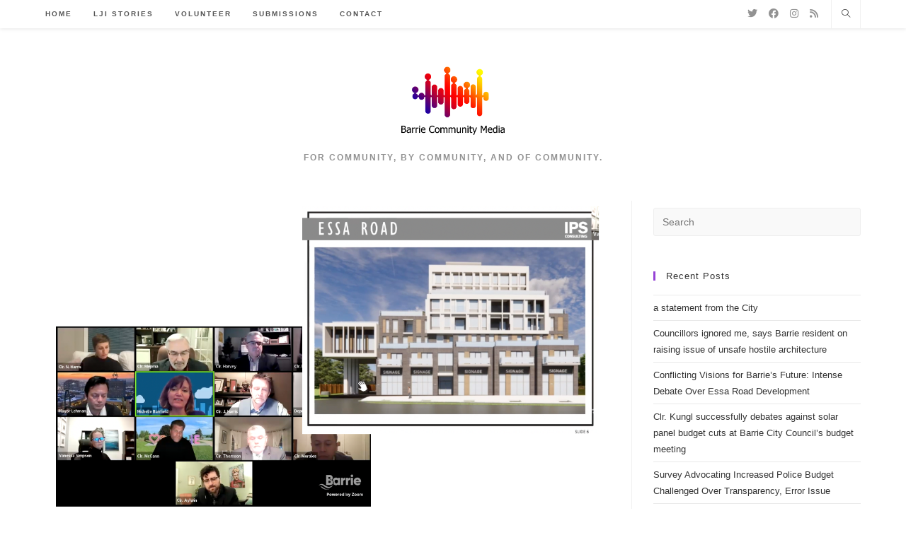

--- FILE ---
content_type: text/html; charset=UTF-8
request_url: https://barriecommunitymedia.ca/tag/development-services/
body_size: 14379
content:
<!DOCTYPE html>
<html class="html" lang="en">
<head>
	<meta charset="UTF-8">
	<link rel="profile" href="https://gmpg.org/xfn/11">

	<meta name='robots' content='index, follow, max-image-preview:large, max-snippet:-1, max-video-preview:-1' />
<meta name="viewport" content="width=device-width, initial-scale=1">
	<!-- This site is optimized with the Yoast SEO plugin v23.6 - https://yoast.com/wordpress/plugins/seo/ -->
	<title>Development Services Archives - Barrie Community Media</title>
	<link rel="canonical" href="https://barriecommunitymedia.ca/tag/development-services/" />
	<meta property="og:locale" content="en_US" />
	<meta property="og:type" content="article" />
	<meta property="og:title" content="Development Services Archives - Barrie Community Media" />
	<meta property="og:url" content="https://barriecommunitymedia.ca/tag/development-services/" />
	<meta property="og:site_name" content="Barrie Community Media" />
	<meta name="twitter:card" content="summary_large_image" />
	<script type="application/ld+json" class="yoast-schema-graph">{"@context":"https://schema.org","@graph":[{"@type":"CollectionPage","@id":"https://barriecommunitymedia.ca/tag/development-services/","url":"https://barriecommunitymedia.ca/tag/development-services/","name":"Development Services Archives - Barrie Community Media","isPartOf":{"@id":"https://barriecommunitymedia.ca/#website"},"primaryImageOfPage":{"@id":"https://barriecommunitymedia.ca/tag/development-services/#primaryimage"},"image":{"@id":"https://barriecommunitymedia.ca/tag/development-services/#primaryimage"},"thumbnailUrl":"https://barriecommunitymedia.ca/wp-content/uploads/2021/12/White-and-Yellow-Simple-Best-Tech-Youtube-Thumbnail-2.png","breadcrumb":{"@id":"https://barriecommunitymedia.ca/tag/development-services/#breadcrumb"},"inLanguage":"en"},{"@type":"ImageObject","inLanguage":"en","@id":"https://barriecommunitymedia.ca/tag/development-services/#primaryimage","url":"https://barriecommunitymedia.ca/wp-content/uploads/2021/12/White-and-Yellow-Simple-Best-Tech-Youtube-Thumbnail-2.png","contentUrl":"https://barriecommunitymedia.ca/wp-content/uploads/2021/12/White-and-Yellow-Simple-Best-Tech-Youtube-Thumbnail-2.png","width":1280,"height":720},{"@type":"BreadcrumbList","@id":"https://barriecommunitymedia.ca/tag/development-services/#breadcrumb","itemListElement":[{"@type":"ListItem","position":1,"name":"Home","item":"https://barriecommunitymedia.ca/"},{"@type":"ListItem","position":2,"name":"Development Services"}]},{"@type":"WebSite","@id":"https://barriecommunitymedia.ca/#website","url":"https://barriecommunitymedia.ca/","name":"Barrie Community Media","description":"For community, by community, and of community.","publisher":{"@id":"https://barriecommunitymedia.ca/#organization"},"potentialAction":[{"@type":"SearchAction","target":{"@type":"EntryPoint","urlTemplate":"https://barriecommunitymedia.ca/?s={search_term_string}"},"query-input":{"@type":"PropertyValueSpecification","valueRequired":true,"valueName":"search_term_string"}}],"inLanguage":"en"},{"@type":"Organization","@id":"https://barriecommunitymedia.ca/#organization","name":"Barrie Community Media","url":"https://barriecommunitymedia.ca/","logo":{"@type":"ImageObject","inLanguage":"en","@id":"https://barriecommunitymedia.ca/#/schema/logo/image/","url":"https://barriecommunitymedia.ca/wp-content/uploads/2020/07/logo-4.png","contentUrl":"https://barriecommunitymedia.ca/wp-content/uploads/2020/07/logo-4.png","width":597,"height":426,"caption":"Barrie Community Media"},"image":{"@id":"https://barriecommunitymedia.ca/#/schema/logo/image/"}}]}</script>
	<!-- / Yoast SEO plugin. -->


<script>
window._wpemojiSettings = {"baseUrl":"https:\/\/s.w.org\/images\/core\/emoji\/15.0.3\/72x72\/","ext":".png","svgUrl":"https:\/\/s.w.org\/images\/core\/emoji\/15.0.3\/svg\/","svgExt":".svg","source":{"concatemoji":"https:\/\/barriecommunitymedia.ca\/wp-includes\/js\/wp-emoji-release.min.js?ver=6.5.2"}};
/*! This file is auto-generated */
!function(i,n){var o,s,e;function c(e){try{var t={supportTests:e,timestamp:(new Date).valueOf()};sessionStorage.setItem(o,JSON.stringify(t))}catch(e){}}function p(e,t,n){e.clearRect(0,0,e.canvas.width,e.canvas.height),e.fillText(t,0,0);var t=new Uint32Array(e.getImageData(0,0,e.canvas.width,e.canvas.height).data),r=(e.clearRect(0,0,e.canvas.width,e.canvas.height),e.fillText(n,0,0),new Uint32Array(e.getImageData(0,0,e.canvas.width,e.canvas.height).data));return t.every(function(e,t){return e===r[t]})}function u(e,t,n){switch(t){case"flag":return n(e,"\ud83c\udff3\ufe0f\u200d\u26a7\ufe0f","\ud83c\udff3\ufe0f\u200b\u26a7\ufe0f")?!1:!n(e,"\ud83c\uddfa\ud83c\uddf3","\ud83c\uddfa\u200b\ud83c\uddf3")&&!n(e,"\ud83c\udff4\udb40\udc67\udb40\udc62\udb40\udc65\udb40\udc6e\udb40\udc67\udb40\udc7f","\ud83c\udff4\u200b\udb40\udc67\u200b\udb40\udc62\u200b\udb40\udc65\u200b\udb40\udc6e\u200b\udb40\udc67\u200b\udb40\udc7f");case"emoji":return!n(e,"\ud83d\udc26\u200d\u2b1b","\ud83d\udc26\u200b\u2b1b")}return!1}function f(e,t,n){var r="undefined"!=typeof WorkerGlobalScope&&self instanceof WorkerGlobalScope?new OffscreenCanvas(300,150):i.createElement("canvas"),a=r.getContext("2d",{willReadFrequently:!0}),o=(a.textBaseline="top",a.font="600 32px Arial",{});return e.forEach(function(e){o[e]=t(a,e,n)}),o}function t(e){var t=i.createElement("script");t.src=e,t.defer=!0,i.head.appendChild(t)}"undefined"!=typeof Promise&&(o="wpEmojiSettingsSupports",s=["flag","emoji"],n.supports={everything:!0,everythingExceptFlag:!0},e=new Promise(function(e){i.addEventListener("DOMContentLoaded",e,{once:!0})}),new Promise(function(t){var n=function(){try{var e=JSON.parse(sessionStorage.getItem(o));if("object"==typeof e&&"number"==typeof e.timestamp&&(new Date).valueOf()<e.timestamp+604800&&"object"==typeof e.supportTests)return e.supportTests}catch(e){}return null}();if(!n){if("undefined"!=typeof Worker&&"undefined"!=typeof OffscreenCanvas&&"undefined"!=typeof URL&&URL.createObjectURL&&"undefined"!=typeof Blob)try{var e="postMessage("+f.toString()+"("+[JSON.stringify(s),u.toString(),p.toString()].join(",")+"));",r=new Blob([e],{type:"text/javascript"}),a=new Worker(URL.createObjectURL(r),{name:"wpTestEmojiSupports"});return void(a.onmessage=function(e){c(n=e.data),a.terminate(),t(n)})}catch(e){}c(n=f(s,u,p))}t(n)}).then(function(e){for(var t in e)n.supports[t]=e[t],n.supports.everything=n.supports.everything&&n.supports[t],"flag"!==t&&(n.supports.everythingExceptFlag=n.supports.everythingExceptFlag&&n.supports[t]);n.supports.everythingExceptFlag=n.supports.everythingExceptFlag&&!n.supports.flag,n.DOMReady=!1,n.readyCallback=function(){n.DOMReady=!0}}).then(function(){return e}).then(function(){var e;n.supports.everything||(n.readyCallback(),(e=n.source||{}).concatemoji?t(e.concatemoji):e.wpemoji&&e.twemoji&&(t(e.twemoji),t(e.wpemoji)))}))}((window,document),window._wpemojiSettings);
</script>
<style id='wp-emoji-styles-inline-css'>

	img.wp-smiley, img.emoji {
		display: inline !important;
		border: none !important;
		box-shadow: none !important;
		height: 1em !important;
		width: 1em !important;
		margin: 0 0.07em !important;
		vertical-align: -0.1em !important;
		background: none !important;
		padding: 0 !important;
	}
</style>
<link rel='stylesheet' id='wp-block-library-css' href='https://barriecommunitymedia.ca/wp-includes/css/dist/block-library/style.min.css?ver=6.5.2' media='all' />
<style id='wp-block-library-theme-inline-css'>
.wp-block-audio figcaption{color:#555;font-size:13px;text-align:center}.is-dark-theme .wp-block-audio figcaption{color:#ffffffa6}.wp-block-audio{margin:0 0 1em}.wp-block-code{border:1px solid #ccc;border-radius:4px;font-family:Menlo,Consolas,monaco,monospace;padding:.8em 1em}.wp-block-embed figcaption{color:#555;font-size:13px;text-align:center}.is-dark-theme .wp-block-embed figcaption{color:#ffffffa6}.wp-block-embed{margin:0 0 1em}.blocks-gallery-caption{color:#555;font-size:13px;text-align:center}.is-dark-theme .blocks-gallery-caption{color:#ffffffa6}.wp-block-image figcaption{color:#555;font-size:13px;text-align:center}.is-dark-theme .wp-block-image figcaption{color:#ffffffa6}.wp-block-image{margin:0 0 1em}.wp-block-pullquote{border-bottom:4px solid;border-top:4px solid;color:currentColor;margin-bottom:1.75em}.wp-block-pullquote cite,.wp-block-pullquote footer,.wp-block-pullquote__citation{color:currentColor;font-size:.8125em;font-style:normal;text-transform:uppercase}.wp-block-quote{border-left:.25em solid;margin:0 0 1.75em;padding-left:1em}.wp-block-quote cite,.wp-block-quote footer{color:currentColor;font-size:.8125em;font-style:normal;position:relative}.wp-block-quote.has-text-align-right{border-left:none;border-right:.25em solid;padding-left:0;padding-right:1em}.wp-block-quote.has-text-align-center{border:none;padding-left:0}.wp-block-quote.is-large,.wp-block-quote.is-style-large,.wp-block-quote.is-style-plain{border:none}.wp-block-search .wp-block-search__label{font-weight:700}.wp-block-search__button{border:1px solid #ccc;padding:.375em .625em}:where(.wp-block-group.has-background){padding:1.25em 2.375em}.wp-block-separator.has-css-opacity{opacity:.4}.wp-block-separator{border:none;border-bottom:2px solid;margin-left:auto;margin-right:auto}.wp-block-separator.has-alpha-channel-opacity{opacity:1}.wp-block-separator:not(.is-style-wide):not(.is-style-dots){width:100px}.wp-block-separator.has-background:not(.is-style-dots){border-bottom:none;height:1px}.wp-block-separator.has-background:not(.is-style-wide):not(.is-style-dots){height:2px}.wp-block-table{margin:0 0 1em}.wp-block-table td,.wp-block-table th{word-break:normal}.wp-block-table figcaption{color:#555;font-size:13px;text-align:center}.is-dark-theme .wp-block-table figcaption{color:#ffffffa6}.wp-block-video figcaption{color:#555;font-size:13px;text-align:center}.is-dark-theme .wp-block-video figcaption{color:#ffffffa6}.wp-block-video{margin:0 0 1em}.wp-block-template-part.has-background{margin-bottom:0;margin-top:0;padding:1.25em 2.375em}
</style>
<style id='powerpress-player-block-style-inline-css'>


</style>
<style id='classic-theme-styles-inline-css'>
/*! This file is auto-generated */
.wp-block-button__link{color:#fff;background-color:#32373c;border-radius:9999px;box-shadow:none;text-decoration:none;padding:calc(.667em + 2px) calc(1.333em + 2px);font-size:1.125em}.wp-block-file__button{background:#32373c;color:#fff;text-decoration:none}
</style>
<style id='global-styles-inline-css'>
body{--wp--preset--color--black: #000000;--wp--preset--color--cyan-bluish-gray: #abb8c3;--wp--preset--color--white: #ffffff;--wp--preset--color--pale-pink: #f78da7;--wp--preset--color--vivid-red: #cf2e2e;--wp--preset--color--luminous-vivid-orange: #ff6900;--wp--preset--color--luminous-vivid-amber: #fcb900;--wp--preset--color--light-green-cyan: #7bdcb5;--wp--preset--color--vivid-green-cyan: #00d084;--wp--preset--color--pale-cyan-blue: #8ed1fc;--wp--preset--color--vivid-cyan-blue: #0693e3;--wp--preset--color--vivid-purple: #9b51e0;--wp--preset--gradient--vivid-cyan-blue-to-vivid-purple: linear-gradient(135deg,rgba(6,147,227,1) 0%,rgb(155,81,224) 100%);--wp--preset--gradient--light-green-cyan-to-vivid-green-cyan: linear-gradient(135deg,rgb(122,220,180) 0%,rgb(0,208,130) 100%);--wp--preset--gradient--luminous-vivid-amber-to-luminous-vivid-orange: linear-gradient(135deg,rgba(252,185,0,1) 0%,rgba(255,105,0,1) 100%);--wp--preset--gradient--luminous-vivid-orange-to-vivid-red: linear-gradient(135deg,rgba(255,105,0,1) 0%,rgb(207,46,46) 100%);--wp--preset--gradient--very-light-gray-to-cyan-bluish-gray: linear-gradient(135deg,rgb(238,238,238) 0%,rgb(169,184,195) 100%);--wp--preset--gradient--cool-to-warm-spectrum: linear-gradient(135deg,rgb(74,234,220) 0%,rgb(151,120,209) 20%,rgb(207,42,186) 40%,rgb(238,44,130) 60%,rgb(251,105,98) 80%,rgb(254,248,76) 100%);--wp--preset--gradient--blush-light-purple: linear-gradient(135deg,rgb(255,206,236) 0%,rgb(152,150,240) 100%);--wp--preset--gradient--blush-bordeaux: linear-gradient(135deg,rgb(254,205,165) 0%,rgb(254,45,45) 50%,rgb(107,0,62) 100%);--wp--preset--gradient--luminous-dusk: linear-gradient(135deg,rgb(255,203,112) 0%,rgb(199,81,192) 50%,rgb(65,88,208) 100%);--wp--preset--gradient--pale-ocean: linear-gradient(135deg,rgb(255,245,203) 0%,rgb(182,227,212) 50%,rgb(51,167,181) 100%);--wp--preset--gradient--electric-grass: linear-gradient(135deg,rgb(202,248,128) 0%,rgb(113,206,126) 100%);--wp--preset--gradient--midnight: linear-gradient(135deg,rgb(2,3,129) 0%,rgb(40,116,252) 100%);--wp--preset--font-size--small: 13px;--wp--preset--font-size--medium: 20px;--wp--preset--font-size--large: 36px;--wp--preset--font-size--x-large: 42px;--wp--preset--spacing--20: 0.44rem;--wp--preset--spacing--30: 0.67rem;--wp--preset--spacing--40: 1rem;--wp--preset--spacing--50: 1.5rem;--wp--preset--spacing--60: 2.25rem;--wp--preset--spacing--70: 3.38rem;--wp--preset--spacing--80: 5.06rem;--wp--preset--shadow--natural: 6px 6px 9px rgba(0, 0, 0, 0.2);--wp--preset--shadow--deep: 12px 12px 50px rgba(0, 0, 0, 0.4);--wp--preset--shadow--sharp: 6px 6px 0px rgba(0, 0, 0, 0.2);--wp--preset--shadow--outlined: 6px 6px 0px -3px rgba(255, 255, 255, 1), 6px 6px rgba(0, 0, 0, 1);--wp--preset--shadow--crisp: 6px 6px 0px rgba(0, 0, 0, 1);}:where(.is-layout-flex){gap: 0.5em;}:where(.is-layout-grid){gap: 0.5em;}body .is-layout-flow > .alignleft{float: left;margin-inline-start: 0;margin-inline-end: 2em;}body .is-layout-flow > .alignright{float: right;margin-inline-start: 2em;margin-inline-end: 0;}body .is-layout-flow > .aligncenter{margin-left: auto !important;margin-right: auto !important;}body .is-layout-constrained > .alignleft{float: left;margin-inline-start: 0;margin-inline-end: 2em;}body .is-layout-constrained > .alignright{float: right;margin-inline-start: 2em;margin-inline-end: 0;}body .is-layout-constrained > .aligncenter{margin-left: auto !important;margin-right: auto !important;}body .is-layout-constrained > :where(:not(.alignleft):not(.alignright):not(.alignfull)){max-width: var(--wp--style--global--content-size);margin-left: auto !important;margin-right: auto !important;}body .is-layout-constrained > .alignwide{max-width: var(--wp--style--global--wide-size);}body .is-layout-flex{display: flex;}body .is-layout-flex{flex-wrap: wrap;align-items: center;}body .is-layout-flex > *{margin: 0;}body .is-layout-grid{display: grid;}body .is-layout-grid > *{margin: 0;}:where(.wp-block-columns.is-layout-flex){gap: 2em;}:where(.wp-block-columns.is-layout-grid){gap: 2em;}:where(.wp-block-post-template.is-layout-flex){gap: 1.25em;}:where(.wp-block-post-template.is-layout-grid){gap: 1.25em;}.has-black-color{color: var(--wp--preset--color--black) !important;}.has-cyan-bluish-gray-color{color: var(--wp--preset--color--cyan-bluish-gray) !important;}.has-white-color{color: var(--wp--preset--color--white) !important;}.has-pale-pink-color{color: var(--wp--preset--color--pale-pink) !important;}.has-vivid-red-color{color: var(--wp--preset--color--vivid-red) !important;}.has-luminous-vivid-orange-color{color: var(--wp--preset--color--luminous-vivid-orange) !important;}.has-luminous-vivid-amber-color{color: var(--wp--preset--color--luminous-vivid-amber) !important;}.has-light-green-cyan-color{color: var(--wp--preset--color--light-green-cyan) !important;}.has-vivid-green-cyan-color{color: var(--wp--preset--color--vivid-green-cyan) !important;}.has-pale-cyan-blue-color{color: var(--wp--preset--color--pale-cyan-blue) !important;}.has-vivid-cyan-blue-color{color: var(--wp--preset--color--vivid-cyan-blue) !important;}.has-vivid-purple-color{color: var(--wp--preset--color--vivid-purple) !important;}.has-black-background-color{background-color: var(--wp--preset--color--black) !important;}.has-cyan-bluish-gray-background-color{background-color: var(--wp--preset--color--cyan-bluish-gray) !important;}.has-white-background-color{background-color: var(--wp--preset--color--white) !important;}.has-pale-pink-background-color{background-color: var(--wp--preset--color--pale-pink) !important;}.has-vivid-red-background-color{background-color: var(--wp--preset--color--vivid-red) !important;}.has-luminous-vivid-orange-background-color{background-color: var(--wp--preset--color--luminous-vivid-orange) !important;}.has-luminous-vivid-amber-background-color{background-color: var(--wp--preset--color--luminous-vivid-amber) !important;}.has-light-green-cyan-background-color{background-color: var(--wp--preset--color--light-green-cyan) !important;}.has-vivid-green-cyan-background-color{background-color: var(--wp--preset--color--vivid-green-cyan) !important;}.has-pale-cyan-blue-background-color{background-color: var(--wp--preset--color--pale-cyan-blue) !important;}.has-vivid-cyan-blue-background-color{background-color: var(--wp--preset--color--vivid-cyan-blue) !important;}.has-vivid-purple-background-color{background-color: var(--wp--preset--color--vivid-purple) !important;}.has-black-border-color{border-color: var(--wp--preset--color--black) !important;}.has-cyan-bluish-gray-border-color{border-color: var(--wp--preset--color--cyan-bluish-gray) !important;}.has-white-border-color{border-color: var(--wp--preset--color--white) !important;}.has-pale-pink-border-color{border-color: var(--wp--preset--color--pale-pink) !important;}.has-vivid-red-border-color{border-color: var(--wp--preset--color--vivid-red) !important;}.has-luminous-vivid-orange-border-color{border-color: var(--wp--preset--color--luminous-vivid-orange) !important;}.has-luminous-vivid-amber-border-color{border-color: var(--wp--preset--color--luminous-vivid-amber) !important;}.has-light-green-cyan-border-color{border-color: var(--wp--preset--color--light-green-cyan) !important;}.has-vivid-green-cyan-border-color{border-color: var(--wp--preset--color--vivid-green-cyan) !important;}.has-pale-cyan-blue-border-color{border-color: var(--wp--preset--color--pale-cyan-blue) !important;}.has-vivid-cyan-blue-border-color{border-color: var(--wp--preset--color--vivid-cyan-blue) !important;}.has-vivid-purple-border-color{border-color: var(--wp--preset--color--vivid-purple) !important;}.has-vivid-cyan-blue-to-vivid-purple-gradient-background{background: var(--wp--preset--gradient--vivid-cyan-blue-to-vivid-purple) !important;}.has-light-green-cyan-to-vivid-green-cyan-gradient-background{background: var(--wp--preset--gradient--light-green-cyan-to-vivid-green-cyan) !important;}.has-luminous-vivid-amber-to-luminous-vivid-orange-gradient-background{background: var(--wp--preset--gradient--luminous-vivid-amber-to-luminous-vivid-orange) !important;}.has-luminous-vivid-orange-to-vivid-red-gradient-background{background: var(--wp--preset--gradient--luminous-vivid-orange-to-vivid-red) !important;}.has-very-light-gray-to-cyan-bluish-gray-gradient-background{background: var(--wp--preset--gradient--very-light-gray-to-cyan-bluish-gray) !important;}.has-cool-to-warm-spectrum-gradient-background{background: var(--wp--preset--gradient--cool-to-warm-spectrum) !important;}.has-blush-light-purple-gradient-background{background: var(--wp--preset--gradient--blush-light-purple) !important;}.has-blush-bordeaux-gradient-background{background: var(--wp--preset--gradient--blush-bordeaux) !important;}.has-luminous-dusk-gradient-background{background: var(--wp--preset--gradient--luminous-dusk) !important;}.has-pale-ocean-gradient-background{background: var(--wp--preset--gradient--pale-ocean) !important;}.has-electric-grass-gradient-background{background: var(--wp--preset--gradient--electric-grass) !important;}.has-midnight-gradient-background{background: var(--wp--preset--gradient--midnight) !important;}.has-small-font-size{font-size: var(--wp--preset--font-size--small) !important;}.has-medium-font-size{font-size: var(--wp--preset--font-size--medium) !important;}.has-large-font-size{font-size: var(--wp--preset--font-size--large) !important;}.has-x-large-font-size{font-size: var(--wp--preset--font-size--x-large) !important;}
.wp-block-navigation a:where(:not(.wp-element-button)){color: inherit;}
:where(.wp-block-post-template.is-layout-flex){gap: 1.25em;}:where(.wp-block-post-template.is-layout-grid){gap: 1.25em;}
:where(.wp-block-columns.is-layout-flex){gap: 2em;}:where(.wp-block-columns.is-layout-grid){gap: 2em;}
.wp-block-pullquote{font-size: 1.5em;line-height: 1.6;}
</style>
<link rel='stylesheet' id='font-awesome-css' href='https://barriecommunitymedia.ca/wp-content/themes/oceanwp/assets/fonts/fontawesome/css/all.min.css?ver=6.4.2' media='all' />
<link rel='stylesheet' id='simple-line-icons-css' href='https://barriecommunitymedia.ca/wp-content/themes/oceanwp/assets/css/third/simple-line-icons.min.css?ver=2.4.0' media='all' />
<link rel='stylesheet' id='oceanwp-style-css' href='https://barriecommunitymedia.ca/wp-content/themes/oceanwp/assets/css/style.min.css?ver=4.0.0' media='all' />
<link rel='stylesheet' id='oe-widgets-style-css' href='https://barriecommunitymedia.ca/wp-content/plugins/ocean-extra/assets/css/widgets.css?ver=6.5.2' media='all' />
<script src="https://barriecommunitymedia.ca/wp-includes/js/jquery/jquery.min.js?ver=3.7.1" id="jquery-core-js"></script>
<script src="https://barriecommunitymedia.ca/wp-includes/js/jquery/jquery-migrate.min.js?ver=3.4.1" id="jquery-migrate-js"></script>
<link rel="https://api.w.org/" href="https://barriecommunitymedia.ca/wp-json/" /><link rel="alternate" type="application/json" href="https://barriecommunitymedia.ca/wp-json/wp/v2/tags/233" /><link rel="EditURI" type="application/rsd+xml" title="RSD" href="https://barriecommunitymedia.ca/xmlrpc.php?rsd" />
<meta name="generator" content="WordPress 6.5.2" />

		<!-- GA Google Analytics @ https://m0n.co/ga -->
		<script async src="https://www.googletagmanager.com/gtag/js?id=G-DNEVNN031L"></script>
		<script>
			window.dataLayer = window.dataLayer || [];
			function gtag(){dataLayer.push(arguments);}
			gtag('js', new Date());
			gtag('config', 'G-DNEVNN031L');
		</script>

	            <script type="text/javascript"><!--
                                function powerpress_pinw(pinw_url){window.open(pinw_url, 'PowerPressPlayer','toolbar=0,status=0,resizable=1,width=460,height=320');	return false;}
                //-->
            </script>
            		<script>
			( function() {
				window.onpageshow = function( event ) {
					// Defined window.wpforms means that a form exists on a page.
					// If so and back/forward button has been clicked,
					// force reload a page to prevent the submit button state stuck.
					if ( typeof window.wpforms !== 'undefined' && event.persisted ) {
						window.location.reload();
					}
				};
			}() );
		</script>
		<link rel="icon" href="https://barriecommunitymedia.ca/wp-content/uploads/2020/11/cropped-favicon-5-32x32.jpg" sizes="32x32" />
<link rel="icon" href="https://barriecommunitymedia.ca/wp-content/uploads/2020/11/cropped-favicon-5-192x192.jpg" sizes="192x192" />
<link rel="apple-touch-icon" href="https://barriecommunitymedia.ca/wp-content/uploads/2020/11/cropped-favicon-5-180x180.jpg" />
<meta name="msapplication-TileImage" content="https://barriecommunitymedia.ca/wp-content/uploads/2020/11/cropped-favicon-5-270x270.jpg" />
		<style id="wp-custom-css">
			/* Sidebar title */#sidebar .widget-title{background-color:#f9f9f9;font-size:11px;border-width:0 0 1px;padding:16px 12px;text-align:center}		</style>
		<!-- OceanWP CSS -->
<style type="text/css">
/* Colors */a:hover,a.light:hover,.theme-heading .text::before,.theme-heading .text::after,#top-bar-content >a:hover,#top-bar-social li.oceanwp-email a:hover,#site-navigation-wrap .dropdown-menu >li >a:hover,#site-header.medium-header #medium-searchform button:hover,.oceanwp-mobile-menu-icon a:hover,.blog-entry.post .blog-entry-header .entry-title a:hover,.blog-entry.post .blog-entry-readmore a:hover,.blog-entry.thumbnail-entry .blog-entry-category a,ul.meta li a:hover,.dropcap,.single nav.post-navigation .nav-links .title,body .related-post-title a:hover,body #wp-calendar caption,body .contact-info-widget.default i,body .contact-info-widget.big-icons i,body .custom-links-widget .oceanwp-custom-links li a:hover,body .custom-links-widget .oceanwp-custom-links li a:hover:before,body .posts-thumbnails-widget li a:hover,body .social-widget li.oceanwp-email a:hover,.comment-author .comment-meta .comment-reply-link,#respond #cancel-comment-reply-link:hover,#footer-widgets .footer-box a:hover,#footer-bottom a:hover,#footer-bottom #footer-bottom-menu a:hover,.sidr a:hover,.sidr-class-dropdown-toggle:hover,.sidr-class-menu-item-has-children.active >a,.sidr-class-menu-item-has-children.active >a >.sidr-class-dropdown-toggle,input[type=checkbox]:checked:before{color:#9543d5}.single nav.post-navigation .nav-links .title .owp-icon use,.blog-entry.post .blog-entry-readmore a:hover .owp-icon use,body .contact-info-widget.default .owp-icon use,body .contact-info-widget.big-icons .owp-icon use{stroke:#9543d5}input[type="button"],input[type="reset"],input[type="submit"],button[type="submit"],.button,#site-navigation-wrap .dropdown-menu >li.btn >a >span,.thumbnail:hover i,.thumbnail:hover .link-post-svg-icon,.post-quote-content,.omw-modal .omw-close-modal,body .contact-info-widget.big-icons li:hover i,body .contact-info-widget.big-icons li:hover .owp-icon,body div.wpforms-container-full .wpforms-form input[type=submit],body div.wpforms-container-full .wpforms-form button[type=submit],body div.wpforms-container-full .wpforms-form .wpforms-page-button{background-color:#9543d5}.widget-title{border-color:#9543d5}blockquote{border-color:#9543d5}.wp-block-quote{border-color:#9543d5}#searchform-dropdown{border-color:#9543d5}.dropdown-menu .sub-menu{border-color:#9543d5}.blog-entry.large-entry .blog-entry-readmore a:hover{border-color:#9543d5}.oceanwp-newsletter-form-wrap input[type="email"]:focus{border-color:#9543d5}.social-widget li.oceanwp-email a:hover{border-color:#9543d5}#respond #cancel-comment-reply-link:hover{border-color:#9543d5}body .contact-info-widget.big-icons li:hover i{border-color:#9543d5}body .contact-info-widget.big-icons li:hover .owp-icon{border-color:#9543d5}#footer-widgets .oceanwp-newsletter-form-wrap input[type="email"]:focus{border-color:#9543d5}input[type="button"]:hover,input[type="reset"]:hover,input[type="submit"]:hover,button[type="submit"]:hover,input[type="button"]:focus,input[type="reset"]:focus,input[type="submit"]:focus,button[type="submit"]:focus,.button:hover,.button:focus,#site-navigation-wrap .dropdown-menu >li.btn >a:hover >span,.post-quote-author,.omw-modal .omw-close-modal:hover,body div.wpforms-container-full .wpforms-form input[type=submit]:hover,body div.wpforms-container-full .wpforms-form button[type=submit]:hover,body div.wpforms-container-full .wpforms-form .wpforms-page-button:hover{background-color:#7123ae}table th,table td,hr,.content-area,body.content-left-sidebar #content-wrap .content-area,.content-left-sidebar .content-area,#top-bar-wrap,#site-header,#site-header.top-header #search-toggle,.dropdown-menu ul li,.centered-minimal-page-header,.blog-entry.post,.blog-entry.grid-entry .blog-entry-inner,.blog-entry.thumbnail-entry .blog-entry-bottom,.single-post .entry-title,.single .entry-share-wrap .entry-share,.single .entry-share,.single .entry-share ul li a,.single nav.post-navigation,.single nav.post-navigation .nav-links .nav-previous,#author-bio,#author-bio .author-bio-avatar,#author-bio .author-bio-social li a,#related-posts,#comments,.comment-body,#respond #cancel-comment-reply-link,#blog-entries .type-page,.page-numbers a,.page-numbers span:not(.elementor-screen-only),.page-links span,body #wp-calendar caption,body #wp-calendar th,body #wp-calendar tbody,body .contact-info-widget.default i,body .contact-info-widget.big-icons i,body .contact-info-widget.big-icons .owp-icon,body .contact-info-widget.default .owp-icon,body .posts-thumbnails-widget li,body .tagcloud a{border-color:}body .theme-button,body input[type="submit"],body button[type="submit"],body button,body .button,body div.wpforms-container-full .wpforms-form input[type=submit],body div.wpforms-container-full .wpforms-form button[type=submit],body div.wpforms-container-full .wpforms-form .wpforms-page-button{border-color:#ffffff}body .theme-button:hover,body input[type="submit"]:hover,body button[type="submit"]:hover,body button:hover,body .button:hover,body div.wpforms-container-full .wpforms-form input[type=submit]:hover,body div.wpforms-container-full .wpforms-form input[type=submit]:active,body div.wpforms-container-full .wpforms-form button[type=submit]:hover,body div.wpforms-container-full .wpforms-form button[type=submit]:active,body div.wpforms-container-full .wpforms-form .wpforms-page-button:hover,body div.wpforms-container-full .wpforms-form .wpforms-page-button:active{border-color:#ffffff}form input[type="text"],form input[type="password"],form input[type="email"],form input[type="url"],form input[type="date"],form input[type="month"],form input[type="time"],form input[type="datetime"],form input[type="datetime-local"],form input[type="week"],form input[type="number"],form input[type="search"],form input[type="tel"],form input[type="color"],form select,form textarea,.select2-container .select2-choice,.woocommerce .woocommerce-checkout .select2-container--default .select2-selection--single{border-color:#eeeeee}body div.wpforms-container-full .wpforms-form input[type=date],body div.wpforms-container-full .wpforms-form input[type=datetime],body div.wpforms-container-full .wpforms-form input[type=datetime-local],body div.wpforms-container-full .wpforms-form input[type=email],body div.wpforms-container-full .wpforms-form input[type=month],body div.wpforms-container-full .wpforms-form input[type=number],body div.wpforms-container-full .wpforms-form input[type=password],body div.wpforms-container-full .wpforms-form input[type=range],body div.wpforms-container-full .wpforms-form input[type=search],body div.wpforms-container-full .wpforms-form input[type=tel],body div.wpforms-container-full .wpforms-form input[type=text],body div.wpforms-container-full .wpforms-form input[type=time],body div.wpforms-container-full .wpforms-form input[type=url],body div.wpforms-container-full .wpforms-form input[type=week],body div.wpforms-container-full .wpforms-form select,body div.wpforms-container-full .wpforms-form textarea{border-color:#eeeeee}form input[type="text"]:focus,form input[type="password"]:focus,form input[type="email"]:focus,form input[type="tel"]:focus,form input[type="url"]:focus,form input[type="search"]:focus,form textarea:focus,.select2-drop-active,.select2-dropdown-open.select2-drop-above .select2-choice,.select2-dropdown-open.select2-drop-above .select2-choices,.select2-drop.select2-drop-above.select2-drop-active,.select2-container-active .select2-choice,.select2-container-active .select2-choices{border-color:#9543d5}body div.wpforms-container-full .wpforms-form input:focus,body div.wpforms-container-full .wpforms-form textarea:focus,body div.wpforms-container-full .wpforms-form select:focus{border-color:#9543d5}form input[type="text"],form input[type="password"],form input[type="email"],form input[type="url"],form input[type="date"],form input[type="month"],form input[type="time"],form input[type="datetime"],form input[type="datetime-local"],form input[type="week"],form input[type="number"],form input[type="search"],form input[type="tel"],form input[type="color"],form select,form textarea,.woocommerce .woocommerce-checkout .select2-container--default .select2-selection--single{background-color:#f9f9f9}body div.wpforms-container-full .wpforms-form input[type=date],body div.wpforms-container-full .wpforms-form input[type=datetime],body div.wpforms-container-full .wpforms-form input[type=datetime-local],body div.wpforms-container-full .wpforms-form input[type=email],body div.wpforms-container-full .wpforms-form input[type=month],body div.wpforms-container-full .wpforms-form input[type=number],body div.wpforms-container-full .wpforms-form input[type=password],body div.wpforms-container-full .wpforms-form input[type=range],body div.wpforms-container-full .wpforms-form input[type=search],body div.wpforms-container-full .wpforms-form input[type=tel],body div.wpforms-container-full .wpforms-form input[type=text],body div.wpforms-container-full .wpforms-form input[type=time],body div.wpforms-container-full .wpforms-form input[type=url],body div.wpforms-container-full .wpforms-form input[type=week],body div.wpforms-container-full .wpforms-form select,body div.wpforms-container-full .wpforms-form textarea{background-color:#f9f9f9}/* OceanWP Style Settings CSS */.theme-button,input[type="submit"],button[type="submit"],button,.button,body div.wpforms-container-full .wpforms-form input[type=submit],body div.wpforms-container-full .wpforms-form button[type=submit],body div.wpforms-container-full .wpforms-form .wpforms-page-button{border-style:solid}.theme-button,input[type="submit"],button[type="submit"],button,.button,body div.wpforms-container-full .wpforms-form input[type=submit],body div.wpforms-container-full .wpforms-form button[type=submit],body div.wpforms-container-full .wpforms-form .wpforms-page-button{border-width:1px}form input[type="text"],form input[type="password"],form input[type="email"],form input[type="url"],form input[type="date"],form input[type="month"],form input[type="time"],form input[type="datetime"],form input[type="datetime-local"],form input[type="week"],form input[type="number"],form input[type="search"],form input[type="tel"],form input[type="color"],form select,form textarea,.woocommerce .woocommerce-checkout .select2-container--default .select2-selection--single{border-style:solid}body div.wpforms-container-full .wpforms-form input[type=date],body div.wpforms-container-full .wpforms-form input[type=datetime],body div.wpforms-container-full .wpforms-form input[type=datetime-local],body div.wpforms-container-full .wpforms-form input[type=email],body div.wpforms-container-full .wpforms-form input[type=month],body div.wpforms-container-full .wpforms-form input[type=number],body div.wpforms-container-full .wpforms-form input[type=password],body div.wpforms-container-full .wpforms-form input[type=range],body div.wpforms-container-full .wpforms-form input[type=search],body div.wpforms-container-full .wpforms-form input[type=tel],body div.wpforms-container-full .wpforms-form input[type=text],body div.wpforms-container-full .wpforms-form input[type=time],body div.wpforms-container-full .wpforms-form input[type=url],body div.wpforms-container-full .wpforms-form input[type=week],body div.wpforms-container-full .wpforms-form select,body div.wpforms-container-full .wpforms-form textarea{border-style:solid}form input[type="text"],form input[type="password"],form input[type="email"],form input[type="url"],form input[type="date"],form input[type="month"],form input[type="time"],form input[type="datetime"],form input[type="datetime-local"],form input[type="week"],form input[type="number"],form input[type="search"],form input[type="tel"],form input[type="color"],form select,form textarea{border-radius:3px}body div.wpforms-container-full .wpforms-form input[type=date],body div.wpforms-container-full .wpforms-form input[type=datetime],body div.wpforms-container-full .wpforms-form input[type=datetime-local],body div.wpforms-container-full .wpforms-form input[type=email],body div.wpforms-container-full .wpforms-form input[type=month],body div.wpforms-container-full .wpforms-form input[type=number],body div.wpforms-container-full .wpforms-form input[type=password],body div.wpforms-container-full .wpforms-form input[type=range],body div.wpforms-container-full .wpforms-form input[type=search],body div.wpforms-container-full .wpforms-form input[type=tel],body div.wpforms-container-full .wpforms-form input[type=text],body div.wpforms-container-full .wpforms-form input[type=time],body div.wpforms-container-full .wpforms-form input[type=url],body div.wpforms-container-full .wpforms-form input[type=week],body div.wpforms-container-full .wpforms-form select,body div.wpforms-container-full .wpforms-form textarea{border-radius:3px}#main #content-wrap,.separate-layout #main #content-wrap{padding-top:1px}/* Header */#site-header.has-header-media .overlay-header-media{background-color:rgba(0,0,0,0.5)}#site-logo #site-logo-inner a img,#site-header.center-header #site-navigation-wrap .middle-site-logo a img{max-width:170px}/* Sidebar */.widget-area .sidebar-box{padding:10px 0 0 0}/* Footer Copyright */#footer-bottom,#footer-bottom p{color:#a3a3a3}#footer-bottom a,#footer-bottom #footer-bottom-menu a{color:#d3d3d3}#footer-bottom a:hover,#footer-bottom #footer-bottom-menu a:hover{color:#ffffff}/* Typography */#footer-bottom #copyright{font-size:10px;letter-spacing:1px;text-transform:uppercase}#footer-bottom #footer_menu{font-size:10px;letter-spacing:1px;font-weight:600;text-transform:uppercase}
</style></head>

<body data-rsssl=1 class="archive tag tag-development-services tag-233 wp-custom-logo wp-embed-responsive oceanwp-theme dropdown-mobile top-header-style no-header-border default-breakpoint has-sidebar content-right-sidebar page-header-disabled pagination-left" itemscope="itemscope" itemtype="https://schema.org/Blog">

	
	
	<div id="outer-wrap" class="site clr">

		<a class="skip-link screen-reader-text" href="#main">Skip to content</a>

		
		<div id="wrap" class="clr">

			
			
<header id="site-header" class="top-header has-social header-replace clr" data-height="74" itemscope="itemscope" itemtype="https://schema.org/WPHeader" role="banner">

	
		

<div class="header-top clr">

	
	<div id="site-header-inner" class="clr container">

		
<div id="searchform-header-replace" class="header-searchform-wrap clr" >
<form method="get" action="https://barriecommunitymedia.ca/" class="header-searchform">
		<span class="screen-reader-text">Search this website</span>
		<input aria-label="Submit search" type="search" name="s" autocomplete="off" value="" placeholder="Type then hit enter to search..." />
					</form>
	<span id="searchform-header-replace-close" aria-label="Close this search form"><i class=" icon-close" aria-hidden="true" role="img"></i></span>
</div><!-- #searchform-header-replace -->

		<div class="left clr">

			<div class="inner">

							<div id="site-navigation-wrap" class="no-top-border clr">
			
			
			
			<nav id="site-navigation" class="navigation main-navigation clr" itemscope="itemscope" itemtype="https://schema.org/SiteNavigationElement" role="navigation" >

				<ul id="menu-main-menu" class="main-menu dropdown-menu sf-menu"><li id="menu-item-1443" class="menu-item menu-item-type-post_type menu-item-object-page menu-item-has-children dropdown menu-item-1443"><a href="https://barriecommunitymedia.ca/home-2/" class="menu-link"><span class="text-wrap">Home</span></a>
<ul class="sub-menu">
	<li id="menu-item-1278" class="menu-item menu-item-type-post_type menu-item-object-page menu-item-has-children dropdown menu-item-1278"><a href="https://barriecommunitymedia.ca/about-us/" class="menu-link"><span class="text-wrap">About Us</span></a>
	<ul class="sub-menu">
		<li id="menu-item-927" class="menu-item menu-item-type-post_type menu-item-object-page menu-item-927"><a href="https://barriecommunitymedia.ca/?page_id=899" class="menu-link"><span class="text-wrap">Volunteer</span></a></li>	</ul>
</li>	<li id="menu-item-1541" class="menu-item menu-item-type-post_type menu-item-object-page menu-item-1541"><a href="https://barriecommunitymedia.ca/membership/" class="menu-link"><span class="text-wrap">Membership</span></a></li></ul>
</li><li id="menu-item-2281" class="menu-item menu-item-type-post_type menu-item-object-page menu-item-2281"><a href="https://barriecommunitymedia.ca/local-journalism-initiative-stories/" class="menu-link"><span class="text-wrap">LJI Stories</span></a></li><li id="menu-item-2170" class="menu-item menu-item-type-post_type menu-item-object-page menu-item-2170"><a href="https://barriecommunitymedia.ca/volunteer/" class="menu-link"><span class="text-wrap">Volunteer</span></a></li><li id="menu-item-1277" class="menu-item menu-item-type-post_type menu-item-object-page menu-item-1277"><a href="https://barriecommunitymedia.ca/submissions/" class="menu-link"><span class="text-wrap">Submissions</span></a></li><li id="menu-item-590" class="menu-item menu-item-type-post_type menu-item-object-page menu-item-590"><a href="https://barriecommunitymedia.ca/contact/" class="menu-link"><span class="text-wrap">Contact</span></a></li></ul>
			</nav><!-- #site-navigation -->

			
			
					</div><!-- #site-navigation-wrap -->
			
		
	
				
	
	<div class="oceanwp-mobile-menu-icon clr mobile-right">

		
		
		
		<a href="https://barriecommunitymedia.ca/#mobile-menu-toggle" class="mobile-menu"  aria-label="Mobile Menu">
							<i class="fa fa-bars" aria-hidden="true"></i>
								<span class="oceanwp-text">Menu</span>
				<span class="oceanwp-close-text">Close</span>
						</a>

		
		
		
	</div><!-- #oceanwp-mobile-menu-navbar -->

	

			</div>

		</div>

		<div class="right clr">

			<div class="inner">

				
<div class="oceanwp-social-menu clr simple-social">

	<div class="social-menu-inner clr">

		
			<ul aria-label="Social links">

				<li class="oceanwp-twitter"><a href="https://twitter.com/barriecommedia" aria-label="X (opens in a new tab)" target="_blank" rel="noopener noreferrer"><i class=" fab fa-twitter" aria-hidden="true" role="img"></i></a></li><li class="oceanwp-facebook"><a href="https://www.facebook.com/barriecommunitymedia" aria-label="Facebook (opens in a new tab)" target="_blank" rel="noopener noreferrer"><i class=" fab fa-facebook" aria-hidden="true" role="img"></i></a></li><li class="oceanwp-instagram"><a href="https://www.instagram.com/barrie_community_media/" aria-label="Instagram (opens in a new tab)" target="_blank" rel="noopener noreferrer"><i class=" fab fa-instagram" aria-hidden="true" role="img"></i></a></li><li class="oceanwp-rss"><a href="https://barriecommunitymedia.ca/feed/rss" aria-label="RSS (opens in a new tab)" target="_blank" rel="noopener noreferrer"><i class=" fa fa-rss" aria-hidden="true" role="img"></i></a></li>
			</ul>

		
	</div>

</div>
<div id="search-toggle"><a href="https://barriecommunitymedia.ca/#" class="site-search-toggle search-header-replace-toggle" aria-label="Search website"><i class=" icon-magnifier" aria-hidden="true" role="img"></i></a></div>
			</div>

		</div>

	</div><!-- #site-header-inner -->

	
<div id="mobile-dropdown" class="clr" >

	<nav class="clr has-social" itemscope="itemscope" itemtype="https://schema.org/SiteNavigationElement">

		<ul id="menu-main-menu-1" class="menu"><li class="menu-item menu-item-type-post_type menu-item-object-page menu-item-has-children menu-item-1443"><a href="https://barriecommunitymedia.ca/home-2/">Home</a>
<ul class="sub-menu">
	<li class="menu-item menu-item-type-post_type menu-item-object-page menu-item-has-children menu-item-1278"><a href="https://barriecommunitymedia.ca/about-us/">About Us</a>
	<ul class="sub-menu">
		<li class="menu-item menu-item-type-post_type menu-item-object-page menu-item-927"><a href="https://barriecommunitymedia.ca/?page_id=899">Volunteer</a></li>
	</ul>
</li>
	<li class="menu-item menu-item-type-post_type menu-item-object-page menu-item-1541"><a href="https://barriecommunitymedia.ca/membership/">Membership</a></li>
</ul>
</li>
<li class="menu-item menu-item-type-post_type menu-item-object-page menu-item-2281"><a href="https://barriecommunitymedia.ca/local-journalism-initiative-stories/">LJI Stories</a></li>
<li class="menu-item menu-item-type-post_type menu-item-object-page menu-item-2170"><a href="https://barriecommunitymedia.ca/volunteer/">Volunteer</a></li>
<li class="menu-item menu-item-type-post_type menu-item-object-page menu-item-1277"><a href="https://barriecommunitymedia.ca/submissions/">Submissions</a></li>
<li class="menu-item menu-item-type-post_type menu-item-object-page menu-item-590"><a href="https://barriecommunitymedia.ca/contact/">Contact</a></li>
</ul>
<div class="oceanwp-social-menu clr simple-social">

	<div class="social-menu-inner clr">

		
			<ul aria-label="Social links">

				<li class="oceanwp-twitter"><a href="https://twitter.com/barriecommedia" aria-label="X (opens in a new tab)" target="_blank" rel="noopener noreferrer"><i class=" fab fa-twitter" aria-hidden="true" role="img"></i></a></li><li class="oceanwp-facebook"><a href="https://www.facebook.com/barriecommunitymedia" aria-label="Facebook (opens in a new tab)" target="_blank" rel="noopener noreferrer"><i class=" fab fa-facebook" aria-hidden="true" role="img"></i></a></li><li class="oceanwp-instagram"><a href="https://www.instagram.com/barrie_community_media/" aria-label="Instagram (opens in a new tab)" target="_blank" rel="noopener noreferrer"><i class=" fab fa-instagram" aria-hidden="true" role="img"></i></a></li><li class="oceanwp-rss"><a href="https://barriecommunitymedia.ca/feed/rss" aria-label="RSS (opens in a new tab)" target="_blank" rel="noopener noreferrer"><i class=" fa fa-rss" aria-hidden="true" role="img"></i></a></li>
			</ul>

		
	</div>

</div>

<div id="mobile-menu-search" class="clr">
	<form aria-label="Search this website" method="get" action="https://barriecommunitymedia.ca/" class="mobile-searchform">
		<input aria-label="Insert search query" value="" class="field" id="ocean-mobile-search-1" type="search" name="s" autocomplete="off" placeholder="Search" />
		<button aria-label="Submit search" type="submit" class="searchform-submit">
			<i class=" icon-magnifier" aria-hidden="true" role="img"></i>		</button>
					</form>
</div><!-- .mobile-menu-search -->

	</nav>

</div>

	
</div><!-- .header-top -->

	<div class="header-bottom clr">
		<div class="container">
			

<div id="site-logo" class="clr" itemscope itemtype="https://schema.org/Brand" >

	
	<div id="site-logo-inner" class="clr">

		<a href="https://barriecommunitymedia.ca/" class="custom-logo-link" rel="home"><img width="597" height="362" src="https://barriecommunitymedia.ca/wp-content/uploads/2020/07/cropped-logo-4-5.png" class="custom-logo" alt="Barrie Community Media" decoding="async" fetchpriority="high" srcset="https://barriecommunitymedia.ca/wp-content/uploads/2020/07/cropped-logo-4-5.png 1x, https://barriecommunitymedia.ca/wp-content/uploads/2020/12/BCM-logo-1.png 2x" sizes="(max-width: 597px) 100vw, 597px" /></a>
	</div><!-- #site-logo-inner -->

	
				<div id="site-description"><h2 >For community, by community, and of community.</h2></div>
			
</div><!-- #site-logo -->

		</div>
	</div>
	
		
		
</header><!-- #site-header -->


			
			<main id="main" class="site-main clr"  role="main">

				
	
	<div id="content-wrap" class="container clr">

		
		<div id="primary" class="content-area clr">

			
			<div id="content" class="site-content clr">

				
										<div id="blog-entries" class="entries clr">

							
							
								
								
	<article id="post-1746" class="blog-entry clr large-entry post-1746 post type-post status-publish format-standard has-post-thumbnail hentry category-council category-featured tag-barrie tag-development-services tag-director tag-innovative-planning-solutions tag-michelle-banfield tag-natalie-harris tag-planning-committee-meeting tag-sean-mason-homes tag-vanessa-simpson entry has-media">

		<div class="blog-entry-inner clr">

			
<div class="thumbnail">

	<a href="https://barriecommunitymedia.ca/2021/12/24/this-proposal-is-also-a-financial-burden-for-me-said-a-single-mother-on-sean-mason-homes-project/" class="thumbnail-link">

		<img width="1280" height="720" src="https://barriecommunitymedia.ca/wp-content/uploads/2021/12/White-and-Yellow-Simple-Best-Tech-Youtube-Thumbnail-2.png" class="attachment-full size-full wp-post-image" alt="Read more about the article ‘This proposal is also a financial burden for me,’ said a single mother on Sean Mason Homes project" itemprop="image" decoding="async" srcset="https://barriecommunitymedia.ca/wp-content/uploads/2021/12/White-and-Yellow-Simple-Best-Tech-Youtube-Thumbnail-2.png 1280w, https://barriecommunitymedia.ca/wp-content/uploads/2021/12/White-and-Yellow-Simple-Best-Tech-Youtube-Thumbnail-2-300x169.png 300w, https://barriecommunitymedia.ca/wp-content/uploads/2021/12/White-and-Yellow-Simple-Best-Tech-Youtube-Thumbnail-2-1024x576.png 1024w, https://barriecommunitymedia.ca/wp-content/uploads/2021/12/White-and-Yellow-Simple-Best-Tech-Youtube-Thumbnail-2-768x432.png 768w" sizes="(max-width: 1280px) 100vw, 1280px" />			<span class="overlay"></span>
			
	</a>

	
</div><!-- .thumbnail -->


<header class="blog-entry-header clr">
	<h2 class="blog-entry-title entry-title">
		<a href="https://barriecommunitymedia.ca/2021/12/24/this-proposal-is-also-a-financial-burden-for-me-said-a-single-mother-on-sean-mason-homes-project/"  rel="bookmark">‘This proposal is also a financial burden for me,’ said a single mother on Sean Mason Homes project</a>
	</h2><!-- .blog-entry-title -->
</header><!-- .blog-entry-header -->


<ul class="meta obem-default clr" aria-label="Post details:">

	
					<li class="meta-author" itemprop="name"><span class="screen-reader-text">Post author:</span><i class=" icon-user" aria-hidden="true" role="img"></i><a href="https://barriecommunitymedia.ca/author/deepak/" title="Posts by Deepak B." rel="author"  itemprop="author" itemscope="itemscope" itemtype="https://schema.org/Person">Deepak B.</a></li>
		
		
		
		
		
		
	
		
					<li class="meta-date" itemprop="datePublished"><span class="screen-reader-text">Post published:</span><i class=" icon-clock" aria-hidden="true" role="img"></i>December 24, 2021</li>
		
		
		
		
		
	
		
		
		
					<li class="meta-cat"><span class="screen-reader-text">Post category:</span><i class=" icon-folder" aria-hidden="true" role="img"></i><a href="https://barriecommunitymedia.ca/category/council/" rel="category tag">Council</a><span class="owp-sep" aria-hidden="true">/</span><a href="https://barriecommunitymedia.ca/category/featured/" rel="category tag">Featured</a></li>
		
		
		
	
		
		
		
		
		
					<li class="meta-comments"><span class="screen-reader-text">Post comments:</span><i class=" icon-bubble" aria-hidden="true" role="img"></i><a href="https://barriecommunitymedia.ca/2021/12/24/this-proposal-is-also-a-financial-burden-for-me-said-a-single-mother-on-sean-mason-homes-project/#respond" class="comments-link" >0 Comments</a></li>
		
	
</ul>



<div class="blog-entry-summary clr" itemprop="text">

	
		<p>
			The company wants to build 115 units, from previously planned 16 units, on 0.7 acres of land next to her house
		</p>

		
</div><!-- .blog-entry-summary -->



<div class="blog-entry-readmore clr">
	
<a href="https://barriecommunitymedia.ca/2021/12/24/this-proposal-is-also-a-financial-burden-for-me-said-a-single-mother-on-sean-mason-homes-project/" 
	>
	Continue Reading<span class="screen-reader-text">‘This proposal is also a financial burden for me,’ said a single mother on Sean Mason Homes project</span><i class=" fa fa-angle-right" aria-hidden="true" role="img"></i></a>

</div><!-- .blog-entry-readmore -->


			
		</div><!-- .blog-entry-inner -->

	</article><!-- #post-## -->

	
								
							
						</div><!-- #blog-entries -->

							
					
				
			</div><!-- #content -->

			
		</div><!-- #primary -->

		

<aside id="right-sidebar" class="sidebar-container widget-area sidebar-primary" itemscope="itemscope" itemtype="https://schema.org/WPSideBar" role="complementary" aria-label="Primary Sidebar">

	
	<div id="right-sidebar-inner" class="clr">

		<div id="search-2" class="sidebar-box widget_search clr">
<form aria-label="Search this website" role="search" method="get" class="searchform" action="https://barriecommunitymedia.ca/">	
	<input aria-label="Insert search query" type="search" id="ocean-search-form-2" class="field" autocomplete="off" placeholder="Search" name="s">
		</form>
</div>
		<div id="recent-posts-2" class="sidebar-box widget_recent_entries clr">
		<h4 class="widget-title">Recent Posts</h4>
		<ul>
											<li>
					<a href="https://barriecommunitymedia.ca/2025/08/22/a-statement-from-the-city/">a statement from the City</a>
									</li>
											<li>
					<a href="https://barriecommunitymedia.ca/2023/12/21/councillors-ignored-me-says-barrie-resident-on-raising-issue-of-unsafe-hostile-architecture/">Councillors ignored me, says Barrie resident on raising issue of unsafe hostile architecture</a>
									</li>
											<li>
					<a href="https://barriecommunitymedia.ca/2023/12/13/conflicting-visions-for-barries-future-intense-debate-over-essa-road-development/">Conflicting Visions for Barrie&#8217;s Future: Intense Debate Over Essa Road Development</a>
									</li>
											<li>
					<a href="https://barriecommunitymedia.ca/2023/12/06/clr-kungl-successfully-debates-against-solar-panel-budget-cuts-at-barrie-city-councils-budget-meeting/">Clr. Kungl successfully debates against solar panel budget cuts at Barrie City Council&#8217;s budget meeting</a>
									</li>
											<li>
					<a href="https://barriecommunitymedia.ca/2023/12/03/survey-advocating-increased-police-budget-challenged-over-transparency-error-issues/">Survey Advocating Increased Police Budget Challenged Over Transparency, Error Issue</a>
									</li>
					</ul>

		</div><div id="ocean_mailchimp-1" class="sidebar-box widget-oceanwp-mailchimp mailchimp-widget clr"><h4 class="widget-title">Newsletter</h4>
			<div class="oceanwp-newsletter-form clr">

				<div class="oceanwp-newsletter-form-wrap">

					
						<div class="oceanwp-mail-text">Keep updated with the latest content.</div>

					
					<form action="" method="post" id="mc-embedded-subscribe-form" name="mc-embedded-subscribe-form" class="validate" target="_blank" novalidate>

						<div class="email-wrap elem-wrap">
							<input aria-label="Enter your email address to subscribe" type="email" placeholder="Your Email" onfocus="if (this.value == this.defaultValue)this.value = '';" onblur="if (this.value == '')this.value = this.defaultValue;" name="EMAIL" class="required email">

															<button aria-label="Submit email address" type="submit" value="" name="subscribe" class="button">
									Go								</button>
													</div>
						<span class="email-err err-msg req" style="display:none;">Email is required</span>
						<span class="email-err err-msg not-valid" style="display:none;">Email is not valid</span>

													<div class="gdpr-wrap elem-wrap">
								<label><input aria-required="true" type="checkbox" name="GDPR" value="1" class="gdpr required">Accept GDPR Terms</label>
								<span class="gdpr-err err-msg" style="display:none;">This field is required</span>
							</div>
						
						<div class="success res-msg" style="display:none;">Thanks for your subscription.</div>
						<div class="failed  res-msg" style="display:none;">Failed to subscribe, please contact admin.</div>
					</form>

				</div><!--.oceanwp-newsletter-form-wrap-->

			</div><!-- .oceanwp-newsletter-form -->

			</div><div id="ocean_social-1" class="sidebar-box widget-oceanwp-social social-widget clr"><h4 class="widget-title">Follow Us</h4>
				<ul class="oceanwp-social-icons rotate style-simple">
					<li class="oceanwp-twitter"><a href="https://twitter.com/barriecommedia" aria-label="X"  target="_blank" rel="noopener noreferrer"><i class=" fab fa-twitter" aria-hidden="true" role="img"></i></a><span class="screen-reader-text">Opens in a new tab</span></li><li class="oceanwp-facebook"><a href="https://www.facebook.com/barriecommunitymedia" aria-label="Facebook"  target="_blank" rel="noopener noreferrer"><i class=" fab fa-facebook" aria-hidden="true" role="img"></i></a><span class="screen-reader-text">Opens in a new tab</span></li><li class="oceanwp-instagram"><a href="https://www.instagram.com/barrie_community_media/" aria-label="Instagram"  target="_blank" rel="noopener noreferrer"><i class=" fab fa-instagram" aria-hidden="true" role="img"></i></a><span class="screen-reader-text">Opens in a new tab</span></li><li class="oceanwp-youtube"><a href="https://youtube.com/channel/UCEOHgipvmetPUjBjSzJ2Asw" aria-label="Youtube"  target="_blank" rel="noopener noreferrer"><i class=" fab fa-youtube" aria-hidden="true" role="img"></i></a><span class="screen-reader-text">Opens in a new tab</span></li><li class="oceanwp-rss"><a href="https://barriecommunitymedia.ca/?feed=rss" aria-label="RSS"  target="_blank" rel="noopener noreferrer"><i class=" fa fa-rss" aria-hidden="true" role="img"></i></a><span class="screen-reader-text">Opens in a new tab</span></li>				</ul>

				
			
		
			</div><div id="tag_cloud-1" class="sidebar-box widget_tag_cloud clr"><h4 class="widget-title">Tags</h4><div class="tagcloud"><a href="https://barriecommunitymedia.ca/tag/affordable-housing/" class="tag-cloud-link tag-link-11 tag-link-position-1" style="font-size: 17.842424242424pt;" aria-label="Affordable Housing (43 items)">Affordable Housing<span class="tag-link-count"> (43)</span></a>
<a href="https://barriecommunitymedia.ca/tag/alex-nuttall/" class="tag-cloud-link tag-link-362 tag-link-position-2" style="font-size: 14.618181818182pt;" aria-label="Alex Nuttall (17 items)">Alex Nuttall<span class="tag-link-count"> (17)</span></a>
<a href="https://barriecommunitymedia.ca/tag/ann-marie-kungl/" class="tag-cloud-link tag-link-218 tag-link-position-3" style="font-size: 12.412121212121pt;" aria-label="Ann-Marie Kungl (9 items)">Ann-Marie Kungl<span class="tag-link-count"> (9)</span></a>
<a href="https://barriecommunitymedia.ca/tag/barrie/" class="tag-cloud-link tag-link-20 tag-link-position-4" style="font-size: 22pt;" aria-label="Barrie (135 items)">Barrie<span class="tag-link-count"> (135)</span></a>
<a href="https://barriecommunitymedia.ca/tag/barrie-springwater-oro-medonte/" class="tag-cloud-link tag-link-109 tag-link-position-5" style="font-size: 9.8666666666667pt;" aria-label="Barrie-Springwater-Oro-Medonte (4 items)">Barrie-Springwater-Oro-Medonte<span class="tag-link-count"> (4)</span></a>
<a href="https://barriecommunitymedia.ca/tag/barrie-native-friendship-centre/" class="tag-cloud-link tag-link-207 tag-link-position-6" style="font-size: 9.8666666666667pt;" aria-label="Barrie Native Friendship Centre (4 items)">Barrie Native Friendship Centre<span class="tag-link-count"> (4)</span></a>
<a href="https://barriecommunitymedia.ca/tag/barry-ward/" class="tag-cloud-link tag-link-173 tag-link-position-7" style="font-size: 11.563636363636pt;" aria-label="Barry Ward (7 items)">Barry Ward<span class="tag-link-count"> (7)</span></a>
<a href="https://barriecommunitymedia.ca/tag/bill-23/" class="tag-cloud-link tag-link-371 tag-link-position-8" style="font-size: 10.545454545455pt;" aria-label="Bill 23 (5 items)">Bill 23<span class="tag-link-count"> (5)</span></a>
<a href="https://barriecommunitymedia.ca/tag/bryn-hamilton/" class="tag-cloud-link tag-link-401 tag-link-position-9" style="font-size: 9.8666666666667pt;" aria-label="Bryn Hamilton (4 items)">Bryn Hamilton<span class="tag-link-count"> (4)</span></a>
<a href="https://barriecommunitymedia.ca/tag/budget/" class="tag-cloud-link tag-link-19 tag-link-position-10" style="font-size: 12.751515151515pt;" aria-label="budget (10 items)">budget<span class="tag-link-count"> (10)</span></a>
<a href="https://barriecommunitymedia.ca/tag/christine-nayler/" class="tag-cloud-link tag-link-248 tag-link-position-11" style="font-size: 10.545454545455pt;" aria-label="Christine Nayler (5 items)">Christine Nayler<span class="tag-link-count"> (5)</span></a>
<a href="https://barriecommunitymedia.ca/tag/city-council/" class="tag-cloud-link tag-link-114 tag-link-position-12" style="font-size: 8pt;" aria-label="city council (2 items)">city council<span class="tag-link-count"> (2)</span></a>
<a href="https://barriecommunitymedia.ca/tag/clare-riepma/" class="tag-cloud-link tag-link-191 tag-link-position-13" style="font-size: 9.8666666666667pt;" aria-label="Clare Riepma (4 items)">Clare Riepma<span class="tag-link-count"> (4)</span></a>
<a href="https://barriecommunitymedia.ca/tag/climate-change/" class="tag-cloud-link tag-link-108 tag-link-position-14" style="font-size: 10.545454545455pt;" aria-label="climate change (5 items)">climate change<span class="tag-link-count"> (5)</span></a>
<a href="https://barriecommunitymedia.ca/tag/covid-19/" class="tag-cloud-link tag-link-14 tag-link-position-15" style="font-size: 13.939393939394pt;" aria-label="COVID-19 (14 items)">COVID-19<span class="tag-link-count"> (14)</span></a>
<a href="https://barriecommunitymedia.ca/tag/drug-crisis/" class="tag-cloud-link tag-link-315 tag-link-position-16" style="font-size: 9.0181818181818pt;" aria-label="Drug crisis (3 items)">Drug crisis<span class="tag-link-count"> (3)</span></a>
<a href="https://barriecommunitymedia.ca/tag/elyse-robinson/" class="tag-cloud-link tag-link-320 tag-link-position-17" style="font-size: 8pt;" aria-label="Elyse Robinson (2 items)">Elyse Robinson<span class="tag-link-count"> (2)</span></a>
<a href="https://barriecommunitymedia.ca/tag/environment/" class="tag-cloud-link tag-link-28 tag-link-position-18" style="font-size: 14.109090909091pt;" aria-label="environment (15 items)">environment<span class="tag-link-count"> (15)</span></a>
<a href="https://barriecommunitymedia.ca/tag/ernestine-baldwin/" class="tag-cloud-link tag-link-208 tag-link-position-19" style="font-size: 9.0181818181818pt;" aria-label="Ernestine Baldwin (3 items)">Ernestine Baldwin<span class="tag-link-count"> (3)</span></a>
<a href="https://barriecommunitymedia.ca/tag/gary-harvey/" class="tag-cloud-link tag-link-214 tag-link-position-20" style="font-size: 9.0181818181818pt;" aria-label="Gary Harvey (3 items)">Gary Harvey<span class="tag-link-count"> (3)</span></a>
<a href="https://barriecommunitymedia.ca/tag/gilbert-centre/" class="tag-cloud-link tag-link-271 tag-link-position-21" style="font-size: 9.8666666666667pt;" aria-label="Gilbert Centre (4 items)">Gilbert Centre<span class="tag-link-count"> (4)</span></a>
<a href="https://barriecommunitymedia.ca/tag/greg-dumoulin/" class="tag-cloud-link tag-link-209 tag-link-position-22" style="font-size: 9.0181818181818pt;" aria-label="Greg Dumoulin (3 items)">Greg Dumoulin<span class="tag-link-count"> (3)</span></a>
<a href="https://barriecommunitymedia.ca/tag/homelessness/" class="tag-cloud-link tag-link-15 tag-link-position-23" style="font-size: 15.466666666667pt;" aria-label="homelessness (22 items)">homelessness<span class="tag-link-count"> (22)</span></a>
<a href="https://barriecommunitymedia.ca/tag/housing/" class="tag-cloud-link tag-link-16 tag-link-position-24" style="font-size: 12.412121212121pt;" aria-label="housing (9 items)">housing<span class="tag-link-count"> (9)</span></a>
<a href="https://barriecommunitymedia.ca/tag/indigenous/" class="tag-cloud-link tag-link-240 tag-link-position-25" style="font-size: 9.8666666666667pt;" aria-label="Indigenous (4 items)">Indigenous<span class="tag-link-count"> (4)</span></a>
<a href="https://barriecommunitymedia.ca/tag/indigenous-issue/" class="tag-cloud-link tag-link-212 tag-link-position-26" style="font-size: 9.0181818181818pt;" aria-label="Indigenous issue (3 items)">Indigenous issue<span class="tag-link-count"> (3)</span></a>
<a href="https://barriecommunitymedia.ca/tag/jeff-lehman/" class="tag-cloud-link tag-link-155 tag-link-position-27" style="font-size: 15.29696969697pt;" aria-label="Jeff Lehman (21 items)">Jeff Lehman<span class="tag-link-count"> (21)</span></a>
<a href="https://barriecommunitymedia.ca/tag/kathleen-trainor/" class="tag-cloud-link tag-link-185 tag-link-position-28" style="font-size: 8pt;" aria-label="Kathleen Trainor (2 items)">Kathleen Trainor<span class="tag-link-count"> (2)</span></a>
<a href="https://barriecommunitymedia.ca/tag/keenan-aylwin/" class="tag-cloud-link tag-link-192 tag-link-position-29" style="font-size: 9.8666666666667pt;" aria-label="Keenan Aylwin (4 items)">Keenan Aylwin<span class="tag-link-count"> (4)</span></a>
<a href="https://barriecommunitymedia.ca/tag/lake-simcoe/" class="tag-cloud-link tag-link-75 tag-link-position-30" style="font-size: 9.0181818181818pt;" aria-label="Lake Simcoe (3 items)">Lake Simcoe<span class="tag-link-count"> (3)</span></a>
<a href="https://barriecommunitymedia.ca/tag/mental-health/" class="tag-cloud-link tag-link-21 tag-link-position-31" style="font-size: 9.0181818181818pt;" aria-label="mental health (3 items)">mental health<span class="tag-link-count"> (3)</span></a>
<a href="https://barriecommunitymedia.ca/tag/mike-mccann/" class="tag-cloud-link tag-link-217 tag-link-position-32" style="font-size: 9.0181818181818pt;" aria-label="Mike McCann (3 items)">Mike McCann<span class="tag-link-count"> (3)</span></a>
<a href="https://barriecommunitymedia.ca/tag/natalie-harris/" class="tag-cloud-link tag-link-216 tag-link-position-33" style="font-size: 11.139393939394pt;" aria-label="Natalie Harris (6 items)">Natalie Harris<span class="tag-link-count"> (6)</span></a>
<a href="https://barriecommunitymedia.ca/tag/ontario/" class="tag-cloud-link tag-link-127 tag-link-position-34" style="font-size: 9.8666666666667pt;" aria-label="Ontario (4 items)">Ontario<span class="tag-link-count"> (4)</span></a>
<a href="https://barriecommunitymedia.ca/tag/opioid-crisis/" class="tag-cloud-link tag-link-71 tag-link-position-35" style="font-size: 10.545454545455pt;" aria-label="opioid crisis (5 items)">opioid crisis<span class="tag-link-count"> (5)</span></a>
<a href="https://barriecommunitymedia.ca/tag/paige-russell/" class="tag-cloud-link tag-link-211 tag-link-position-36" style="font-size: 9.0181818181818pt;" aria-label="Paige Russell (3 items)">Paige Russell<span class="tag-link-count"> (3)</span></a>
<a href="https://barriecommunitymedia.ca/tag/police/" class="tag-cloud-link tag-link-17 tag-link-position-37" style="font-size: 10.545454545455pt;" aria-label="police (5 items)">police<span class="tag-link-count"> (5)</span></a>
<a href="https://barriecommunitymedia.ca/tag/policing/" class="tag-cloud-link tag-link-378 tag-link-position-38" style="font-size: 8pt;" aria-label="policing (2 items)">policing<span class="tag-link-count"> (2)</span></a>
<a href="https://barriecommunitymedia.ca/tag/robert-thomson/" class="tag-cloud-link tag-link-241 tag-link-position-39" style="font-size: 9.0181818181818pt;" aria-label="Robert Thomson (3 items)">Robert Thomson<span class="tag-link-count"> (3)</span></a>
<a href="https://barriecommunitymedia.ca/tag/ryans-hope/" class="tag-cloud-link tag-link-249 tag-link-position-40" style="font-size: 10.545454545455pt;" aria-label="Ryan&#039;s Hope (5 items)">Ryan&#039;s Hope<span class="tag-link-count"> (5)</span></a>
<a href="https://barriecommunitymedia.ca/tag/samantha-kinoshameg/" class="tag-cloud-link tag-link-210 tag-link-position-41" style="font-size: 10.545454545455pt;" aria-label="Samantha Kinoshameg (5 items)">Samantha Kinoshameg<span class="tag-link-count"> (5)</span></a>
<a href="https://barriecommunitymedia.ca/tag/sergio-morales/" class="tag-cloud-link tag-link-215 tag-link-position-42" style="font-size: 11.563636363636pt;" aria-label="Sergio Morales (7 items)">Sergio Morales<span class="tag-link-count"> (7)</span></a>
<a href="https://barriecommunitymedia.ca/tag/simcoe-county-greenbelt-coalition/" class="tag-cloud-link tag-link-384 tag-link-position-43" style="font-size: 8pt;" aria-label="Simcoe County Greenbelt Coalition (2 items)">Simcoe County Greenbelt Coalition<span class="tag-link-count"> (2)</span></a>
<a href="https://barriecommunitymedia.ca/tag/sport-tourism/" class="tag-cloud-link tag-link-190 tag-link-position-44" style="font-size: 8pt;" aria-label="sport tourism (2 items)">sport tourism<span class="tag-link-count"> (2)</span></a>
<a href="https://barriecommunitymedia.ca/tag/video/" class="tag-cloud-link tag-link-36 tag-link-position-45" style="font-size: 12.412121212121pt;" aria-label="Video (9 items)">Video<span class="tag-link-count"> (9)</span></a></div>
</div>
	</div><!-- #sidebar-inner -->

	
</aside><!-- #right-sidebar -->


	</div><!-- #content-wrap -->

	

	</main><!-- #main -->

	
	
	
		
	
	
</div><!-- #wrap -->


</div><!-- #outer-wrap -->



<a aria-label="Scroll to the top of the page" href="#" id="scroll-top" class="scroll-top-right"><i class=" fa fa-angle-up" aria-hidden="true" role="img"></i></a>




<script src="https://barriecommunitymedia.ca/wp-includes/js/imagesloaded.min.js?ver=5.0.0" id="imagesloaded-js"></script>
<script id="oceanwp-main-js-extra">
var oceanwpLocalize = {"nonce":"b66f99c2c3","isRTL":"","menuSearchStyle":"header_replace","mobileMenuSearchStyle":"disabled","sidrSource":null,"sidrDisplace":"1","sidrSide":"left","sidrDropdownTarget":"link","verticalHeaderTarget":"link","customScrollOffset":"0","customSelects":".woocommerce-ordering .orderby, #dropdown_product_cat, .widget_categories select, .widget_archive select, .single-product .variations_form .variations select","ajax_url":"https:\/\/barriecommunitymedia.ca\/wp-admin\/admin-ajax.php","oe_mc_wpnonce":"287581b67d"};
</script>
<script src="https://barriecommunitymedia.ca/wp-content/themes/oceanwp/assets/js/theme.min.js?ver=4.0.0" id="oceanwp-main-js"></script>
<script src="https://barriecommunitymedia.ca/wp-content/themes/oceanwp/assets/js/drop-down-mobile-menu.min.js?ver=4.0.0" id="oceanwp-drop-down-mobile-menu-js"></script>
<script src="https://barriecommunitymedia.ca/wp-content/themes/oceanwp/assets/js/header-replace-search.min.js?ver=4.0.0" id="oceanwp-header-replace-search-js"></script>
<script src="https://barriecommunitymedia.ca/wp-content/themes/oceanwp/assets/js/vendors/magnific-popup.min.js?ver=4.0.0" id="ow-magnific-popup-js"></script>
<script src="https://barriecommunitymedia.ca/wp-content/themes/oceanwp/assets/js/ow-lightbox.min.js?ver=4.0.0" id="oceanwp-lightbox-js"></script>
<script src="https://barriecommunitymedia.ca/wp-content/themes/oceanwp/assets/js/vendors/flickity.pkgd.min.js?ver=4.0.0" id="ow-flickity-js"></script>
<script src="https://barriecommunitymedia.ca/wp-content/themes/oceanwp/assets/js/ow-slider.min.js?ver=4.0.0" id="oceanwp-slider-js"></script>
<script src="https://barriecommunitymedia.ca/wp-content/themes/oceanwp/assets/js/scroll-effect.min.js?ver=4.0.0" id="oceanwp-scroll-effect-js"></script>
<script src="https://barriecommunitymedia.ca/wp-content/themes/oceanwp/assets/js/scroll-top.min.js?ver=4.0.0" id="oceanwp-scroll-top-js"></script>
<script src="https://barriecommunitymedia.ca/wp-content/themes/oceanwp/assets/js/select.min.js?ver=4.0.0" id="oceanwp-select-js"></script>
<script id="flickr-widget-script-js-extra">
var flickrWidgetParams = {"widgets":[]};
</script>
<script src="https://barriecommunitymedia.ca/wp-content/plugins/ocean-extra/includes/widgets/js/flickr.min.js?ver=6.5.2" id="flickr-widget-script-js"></script>
<script src="https://barriecommunitymedia.ca/wp-content/plugins/ocean-extra/includes/widgets/js/mailchimp.min.js?ver=6.5.2" id="oe-mailchimp-script-js"></script>
<script defer src="https://static.cloudflareinsights.com/beacon.min.js/vcd15cbe7772f49c399c6a5babf22c1241717689176015" integrity="sha512-ZpsOmlRQV6y907TI0dKBHq9Md29nnaEIPlkf84rnaERnq6zvWvPUqr2ft8M1aS28oN72PdrCzSjY4U6VaAw1EQ==" data-cf-beacon='{"version":"2024.11.0","token":"0f2f960b7fa8449eb7a8233738ae079b","r":1,"server_timing":{"name":{"cfCacheStatus":true,"cfEdge":true,"cfExtPri":true,"cfL4":true,"cfOrigin":true,"cfSpeedBrain":true},"location_startswith":null}}' crossorigin="anonymous"></script>
</body>
</html>
